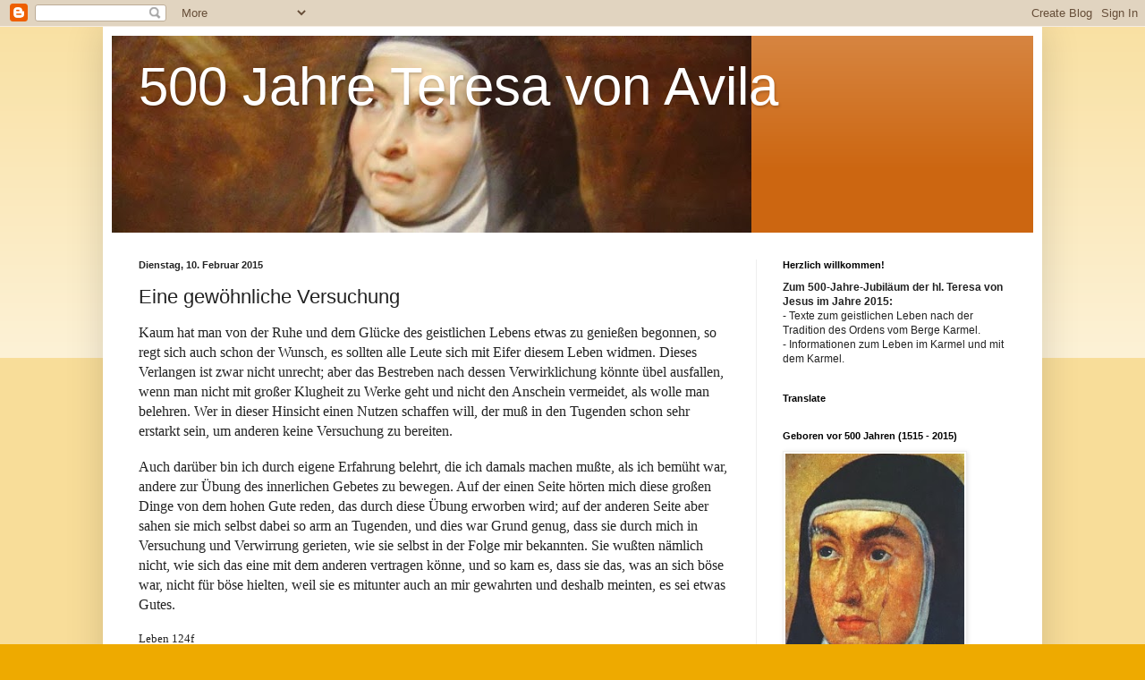

--- FILE ---
content_type: text/html; charset=UTF-8
request_url: http://500jahre-teresavonavila.blogspot.com/b/stats?style=BLACK_TRANSPARENT&timeRange=ALL_TIME&token=APq4FmA4KAj0vm_bfCVd8WPK3uehd0izOa3iA5lo1hLvak48rowbJnrcFeqOYSxhT5HrpFxOfdd7UA57XQwIoUorRYGjE1w9ag
body_size: 257
content:
{"total":572183,"sparklineOptions":{"backgroundColor":{"fillOpacity":0.1,"fill":"#000000"},"series":[{"areaOpacity":0.3,"color":"#202020"}]},"sparklineData":[[0,0],[1,1],[2,1],[3,0],[4,1],[5,0],[6,0],[7,4],[8,1],[9,1],[10,1],[11,24],[12,46],[13,52],[14,81],[15,85],[16,89],[17,88],[18,87],[19,90],[20,87],[21,95],[22,85],[23,94],[24,100],[25,99],[26,96],[27,95],[28,98],[29,23]],"nextTickMs":15189}